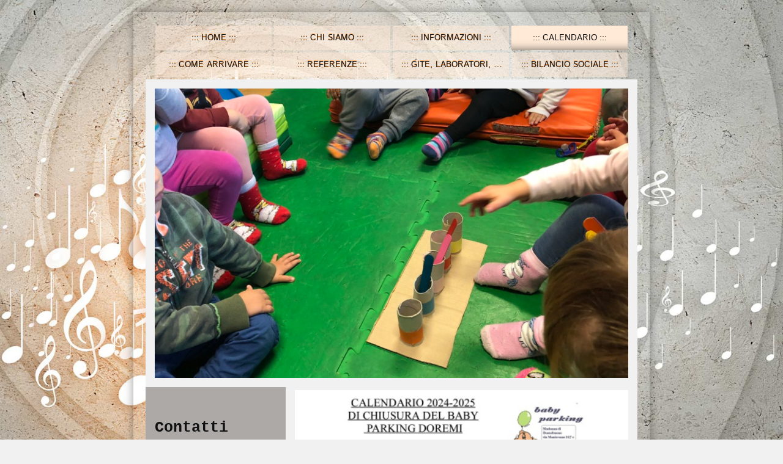

--- FILE ---
content_type: text/html; charset=UTF-8
request_url: https://www.babyparkingdoremi.com/calendario/
body_size: 5914
content:
<!DOCTYPE html>
<html lang="it"  ><head prefix="og: http://ogp.me/ns# fb: http://ogp.me/ns/fb# business: http://ogp.me/ns/business#">
    <meta http-equiv="Content-Type" content="text/html; charset=utf-8"/>
    <meta name="generator" content="IONOS MyWebsite"/>
        
    <link rel="dns-prefetch" href="//cdn.website-start.de/"/>
    <link rel="dns-prefetch" href="//106.mod.mywebsite-editor.com"/>
    <link rel="dns-prefetch" href="https://106.sb.mywebsite-editor.com/"/>
    <link rel="shortcut icon" href="//cdn.website-start.de/favicon.ico"/>
        <title>Babyparking DoReMi - Calendario</title>
    
    <style type="text/css">@media screen and (min-device-width: 1024px) {
            .mediumScreenDisabled { display:block }
            .smallScreenDisabled { display:block }
        }
        @media screen and (max-device-width: 1024px) { .mediumScreenDisabled { display:none } }
        @media screen and (max-device-width: 568px) { .smallScreenDisabled { display:none } }
                @media screen and (min-width: 1024px) {
            .mobilepreview .mediumScreenDisabled { display:block }
            .mobilepreview .smallScreenDisabled { display:block }
        }
        @media screen and (max-width: 1024px) { .mobilepreview .mediumScreenDisabled { display:none } }
        @media screen and (max-width: 568px) { .mobilepreview .smallScreenDisabled { display:none } }</style>
    <meta name="viewport" content="width=1025"/>

<meta name="format-detection" content="telephone=no"/>
        <meta name="keywords" content="asilo nido, educazione, tutto il giorno, sostegno, maestra, bambini, calendario"/>
            <meta name="description" content="Consultate il calendario di DoReMi a.r.l."/>
            <meta name="robots" content="index,follow"/>
        <link href="//cdn.website-start.de/templates/2047/style.css?1763478093678" rel="stylesheet" type="text/css"/>
    <link href="https://www.babyparkingdoremi.com/s/style/theming.css?1736452683" rel="stylesheet" type="text/css"/>
    <link href="//cdn.website-start.de/app/cdn/min/group/web.css?1763478093678" rel="stylesheet" type="text/css"/>
<link href="//cdn.website-start.de/app/cdn/min/moduleserver/css/it_IT/common,shoppingbasket?1763478093678" rel="stylesheet" type="text/css"/>
    <link href="//cdn.website-start.de/app/cdn/min/group/mobilenavigation.css?1763478093678" rel="stylesheet" type="text/css"/>
    <link href="https://106.sb.mywebsite-editor.com/app/logstate2-css.php?site=881021589&amp;t=1769060555" rel="stylesheet" type="text/css"/>

<script type="text/javascript">
    /* <![CDATA[ */
var stagingMode = '';
    /* ]]> */
</script>
<script src="https://106.sb.mywebsite-editor.com/app/logstate-js.php?site=881021589&amp;t=1769060555"></script>

    <link href="//cdn.website-start.de/templates/2047/print.css?1763478093678" rel="stylesheet" media="print" type="text/css"/>
    <script type="text/javascript">
    /* <![CDATA[ */
    var systemurl = 'https://106.sb.mywebsite-editor.com/';
    var webPath = '/';
    var proxyName = '';
    var webServerName = 'www.babyparkingdoremi.com';
    var sslServerUrl = 'https://www.babyparkingdoremi.com';
    var nonSslServerUrl = 'http://www.babyparkingdoremi.com';
    var webserverProtocol = 'http://';
    var nghScriptsUrlPrefix = '//106.mod.mywebsite-editor.com';
    var sessionNamespace = 'DIY_SB';
    var jimdoData = {
        cdnUrl:  '//cdn.website-start.de/',
        messages: {
            lightBox: {
    image : 'Immagine',
    of: 'di'
}

        },
        isTrial: 0,
        pageId: 122107    };
    var script_basisID = "881021589";

    diy = window.diy || {};
    diy.web = diy.web || {};

        diy.web.jsBaseUrl = "//cdn.website-start.de/s/build/";

    diy.context = diy.context || {};
    diy.context.type = diy.context.type || 'web';
    /* ]]> */
</script>

<script type="text/javascript" src="//cdn.website-start.de/app/cdn/min/group/web.js?1763478093678" crossorigin="anonymous"></script><script type="text/javascript" src="//cdn.website-start.de/s/build/web.bundle.js?1763478093678" crossorigin="anonymous"></script><script type="text/javascript" src="//cdn.website-start.de/app/cdn/min/group/mobilenavigation.js?1763478093678" crossorigin="anonymous"></script><script src="//cdn.website-start.de/app/cdn/min/moduleserver/js/it_IT/common,shoppingbasket?1763478093678"></script>
<script type="text/javascript" src="https://cdn.website-start.de/proxy/apps/aesai6/resource/dependencies/"></script><script type="text/javascript">
                    if (typeof require !== 'undefined') {
                        require.config({
                            waitSeconds : 10,
                            baseUrl : 'https://cdn.website-start.de/proxy/apps/aesai6/js/'
                        });
                    }
                </script><script type="text/javascript" src="//cdn.website-start.de/app/cdn/min/group/pfcsupport.js?1763478093678" crossorigin="anonymous"></script>    <meta property="og:type" content="business.business"/>
    <meta property="og:url" content="https://www.babyparkingdoremi.com/calendario/"/>
    <meta property="og:title" content="Babyparking DoReMi - Calendario"/>
            <meta property="og:description" content="Consultate il calendario di DoReMi a.r.l."/>
                <meta property="og:image" content="https://www.babyparkingdoremi.com/s/misc/logo.jpg?t=1766215160"/>
        <meta property="business:contact_data:country_name" content="Italia"/>
    
    
    
    
    
    
    
    
</head>


<body class="body diyBgActive  cc-pagemode-default diyfeSidebarLeft diy-market-it_IT" data-pageid="122107" id="page-122107">
    
    <div class="diyw">
        <!-- modified -->
<div class="diyweb">
	<div class="diyfeMobileNav">
		
<nav id="diyfeMobileNav" class="diyfeCA diyfeCA2" role="navigation">
    <a title="Apri/Chiudi navigazione">Apri/Chiudi navigazione</a>
    <ul class="mainNav1"><li class=" hasSubNavigation"><a data-page-id="122101" href="https://www.babyparkingdoremi.com/" class=" level_1"><span>Home</span></a></li><li class=" hasSubNavigation"><a data-page-id="122102" href="https://www.babyparkingdoremi.com/chi-siamo/" class=" level_1"><span>Chi siamo</span></a></li><li class=" hasSubNavigation"><a data-page-id="122103" href="https://www.babyparkingdoremi.com/informazioni/" class=" level_1"><span>Informazioni</span></a><span class="diyfeDropDownSubOpener">&nbsp;</span><div class="diyfeDropDownSubList diyfeCA diyfeCA3"><ul class="mainNav2"><li class=" hasSubNavigation"><a data-page-id="122104" href="https://www.babyparkingdoremi.com/informazioni/lo-staff/" class=" level_2"><span>Lo staff</span></a></li></ul></div></li><li class="current hasSubNavigation"><a data-page-id="122107" href="https://www.babyparkingdoremi.com/calendario/" class="current level_1"><span>Calendario</span></a></li><li class=" hasSubNavigation"><a data-page-id="122111" href="https://www.babyparkingdoremi.com/come-arrivare/" class=" level_1"><span>Come arrivare</span></a></li><li class=" hasSubNavigation"><a data-page-id="1509243" href="https://www.babyparkingdoremi.com/referenze/" class=" level_1"><span>Referenze</span></a></li><li class=" hasSubNavigation"><a data-page-id="122109" href="https://www.babyparkingdoremi.com/gite-laboratori-eventi/" class=" level_1"><span>Gite, laboratori,  eventi</span></a><span class="diyfeDropDownSubOpener">&nbsp;</span><div class="diyfeDropDownSubList diyfeCA diyfeCA3"><ul class="mainNav2"><li class=" hasSubNavigation"><a data-page-id="1592667" href="https://www.babyparkingdoremi.com/gite-laboratori-eventi/calendario-attività/" class=" level_2"><span>Calendario attività</span></a><span class="diyfeDropDownSubOpener">&nbsp;</span><div class="diyfeDropDownSubList diyfeCA diyfeCA3"><ul class="mainNav3"><li class=" hasSubNavigation"><a data-page-id="1594598" href="https://www.babyparkingdoremi.com/gite-laboratori-eventi/calendario-attività/centro-estivo/" class=" level_3"><span>Centro estivo</span></a></li></ul></div></li></ul></div></li><li class=" hasSubNavigation"><a data-page-id="1571688" href="https://www.babyparkingdoremi.com/bilancio-sociale/" class=" level_1"><span>Bilancio sociale</span></a></li></ul></nav>
	</div>
	<div class="diywebContainer">
		<div class="diywebHeader">
			<div class="diywebNav diywebNavMain diywebNav123 diyfeCA diyfeCA2">
				<div class="diywebLiveArea">
					<div class="webnavigation"><ul id="mainNav1" class="mainNav1"><li class="navTopItemGroup_1"><a data-page-id="122101" href="https://www.babyparkingdoremi.com/" class="level_1"><span>Home</span></a></li><li class="navTopItemGroup_2"><a data-page-id="122102" href="https://www.babyparkingdoremi.com/chi-siamo/" class="level_1"><span>Chi siamo</span></a></li><li class="navTopItemGroup_3"><a data-page-id="122103" href="https://www.babyparkingdoremi.com/informazioni/" class="level_1"><span>Informazioni</span></a></li><li class="navTopItemGroup_4"><a data-page-id="122107" href="https://www.babyparkingdoremi.com/calendario/" class="current level_1"><span>Calendario</span></a></li><li class="navTopItemGroup_5"><a data-page-id="122111" href="https://www.babyparkingdoremi.com/come-arrivare/" class="level_1"><span>Come arrivare</span></a></li><li class="navTopItemGroup_6"><a data-page-id="1509243" href="https://www.babyparkingdoremi.com/referenze/" class="level_1"><span>Referenze</span></a></li><li class="navTopItemGroup_7"><a data-page-id="122109" href="https://www.babyparkingdoremi.com/gite-laboratori-eventi/" class="level_1"><span>Gite, laboratori,  eventi</span></a></li><li class="navTopItemGroup_8"><a data-page-id="1571688" href="https://www.babyparkingdoremi.com/bilancio-sociale/" class="level_1"><span>Bilancio sociale</span></a></li></ul></div>
				</div>
			</div>
		</div>
		<div class="diywebEmotionHeader diyfeCA diyfeCA1">
			<div class="diywebLiveArea">
				
<style type="text/css" media="all">
.diyw div#emotion-header {
        max-width: 774px;
        max-height: 490px;
                background: #eeeeee;
    }

.diyw div#emotion-header-title-bg {
    left: 0%;
    top: 20%;
    width: 100%;
    height: 26%;

    background-color: #ffffff;
    opacity: 0.29;
    filter: alpha(opacity = 28.77);
    display: none;}
.diyw img#emotion-header-logo {
    left: 1.51%;
    top: 0.60%;
    background: transparent;
            width: 24.42%;
        height: 40.00%;
                    display: none;
    }

.diyw div#emotion-header strong#emotion-header-title {
    left: 5%;
    top: 20%;
    color: #b504b7;
        font: italic bold 36px/120% Georgia, serif;
}

.diyw div#emotion-no-bg-container{
    max-height: 490px;
}

.diyw div#emotion-no-bg-container .emotion-no-bg-height {
    margin-top: 63.31%;
}
</style>
<div id="emotion-header" data-action="loadView" data-params="active" data-imagescount="10">
            <img src="https://www.babyparkingdoremi.com/s/img/emotionheader.jpeg?1729106865.774px.490px" id="emotion-header-img" alt=""/>
            
        <div id="ehSlideshowPlaceholder">
            <div id="ehSlideShow">
                <div class="slide-container">
                                        <div style="background-color: #eeeeee">
                            <img src="https://www.babyparkingdoremi.com/s/img/emotionheader.jpeg?1729106865.774px.490px" alt=""/>
                        </div>
                                    </div>
            </div>
        </div>


        <script type="text/javascript">
        //<![CDATA[
                diy.module.emotionHeader.slideShow.init({ slides: [{"url":"https:\/\/www.babyparkingdoremi.com\/s\/img\/emotionheader.jpeg?1729106865.774px.490px","image_alt":"","bgColor":"#eeeeee"},{"url":"https:\/\/www.babyparkingdoremi.com\/s\/img\/emotionheader_1.jpeg?1729106865.774px.490px","image_alt":"","bgColor":"#eeeeee"},{"url":"https:\/\/www.babyparkingdoremi.com\/s\/img\/emotionheader_2.jpeg?1729106865.774px.490px","image_alt":"","bgColor":"#eeeeee"},{"url":"https:\/\/www.babyparkingdoremi.com\/s\/img\/emotionheader_3.jpeg?1729106865.774px.490px","image_alt":"","bgColor":"#eeeeee"},{"url":"https:\/\/www.babyparkingdoremi.com\/s\/img\/emotionheader_4.jpeg?1729106865.774px.490px","image_alt":"","bgColor":"#eeeeee"},{"url":"https:\/\/www.babyparkingdoremi.com\/s\/img\/emotionheader_5.jpeg?1729106865.774px.490px","image_alt":"","bgColor":"#eeeeee"},{"url":"https:\/\/www.babyparkingdoremi.com\/s\/img\/emotionheader_6.jpeg?1729106865.774px.490px","image_alt":"","bgColor":"#eeeeee"},{"url":"https:\/\/www.babyparkingdoremi.com\/s\/img\/emotionheader_7.jpeg?1729106865.774px.490px","image_alt":"","bgColor":"#eeeeee"},{"url":"https:\/\/www.babyparkingdoremi.com\/s\/img\/emotionheader_8.jpeg?1729106865.774px.490px","image_alt":"","bgColor":"#eeeeee"},{"url":"https:\/\/www.babyparkingdoremi.com\/s\/img\/emotionheader_9.jpeg?1729106865.774px.490px","image_alt":"","bgColor":"#eeeeee"}] });
        //]]>
        </script>

    
                        <a href="https://www.babyparkingdoremi.com/">
        
                    <img id="emotion-header-logo" src="https://www.babyparkingdoremi.com/s/misc/logo.jpg?t=1766215161" alt=""/>
        
                    </a>
            
    
            <strong id="emotion-header-title" style="text-align: right"></strong>
                    <div class="notranslate">
                <svg xmlns="http://www.w3.org/2000/svg" version="1.1" id="emotion-header-title-svg" viewBox="0 0 774 490" preserveAspectRatio="xMinYMin meet"><text style="font-family:Georgia, serif;font-size:36px;font-style:italic;font-weight:bold;fill:#b504b7;line-height:1.2em;"><tspan x="100%" style="text-anchor: end" dy="0.95em"> </tspan></text></svg>
            </div>
            
    
    <script type="text/javascript">
    //<![CDATA[
    (function ($) {
        function enableSvgTitle() {
                        var titleSvg = $('svg#emotion-header-title-svg'),
                titleHtml = $('#emotion-header-title'),
                emoWidthAbs = 774,
                emoHeightAbs = 490,
                offsetParent,
                titlePosition,
                svgBoxWidth,
                svgBoxHeight;

                        if (titleSvg.length && titleHtml.length) {
                offsetParent = titleHtml.offsetParent();
                titlePosition = titleHtml.position();
                svgBoxWidth = titleHtml.width();
                svgBoxHeight = titleHtml.height();

                                titleSvg.get(0).setAttribute('viewBox', '0 0 ' + svgBoxWidth + ' ' + svgBoxHeight);
                titleSvg.css({
                   left: Math.roundTo(100 * titlePosition.left / offsetParent.width(), 3) + '%',
                   top: Math.roundTo(100 * titlePosition.top / offsetParent.height(), 3) + '%',
                   width: Math.roundTo(100 * svgBoxWidth / emoWidthAbs, 3) + '%',
                   height: Math.roundTo(100 * svgBoxHeight / emoHeightAbs, 3) + '%'
                });

                titleHtml.css('visibility','hidden');
                titleSvg.css('visibility','visible');
            }
        }

        
            var posFunc = function($, overrideSize) {
                var elems = [], containerWidth, containerHeight;
                                    elems.push({
                        selector: '#emotion-header-title',
                        overrideSize: true,
                        horPos: 22.29,
                        vertPos: 4.29                    });
                    lastTitleWidth = $('#emotion-header-title').width();
                                                elems.push({
                    selector: '#emotion-header-title-bg',
                    horPos: 0,
                    vertPos: 53.57                });
                                
                containerWidth = parseInt('774');
                containerHeight = parseInt('490');

                for (var i = 0; i < elems.length; ++i) {
                    var el = elems[i],
                        $el = $(el.selector),
                        pos = {
                            left: el.horPos,
                            top: el.vertPos
                        };
                    if (!$el.length) continue;
                    var anchorPos = $el.anchorPosition();
                    anchorPos.$container = $('#emotion-header');

                    if (overrideSize === true || el.overrideSize === true) {
                        anchorPos.setContainerSize(containerWidth, containerHeight);
                    } else {
                        anchorPos.setContainerSize(null, null);
                    }

                    var pxPos = anchorPos.fromAnchorPosition(pos),
                        pcPos = anchorPos.toPercentPosition(pxPos);

                    var elPos = {};
                    if (!isNaN(parseFloat(pcPos.top)) && isFinite(pcPos.top)) {
                        elPos.top = pcPos.top + '%';
                    }
                    if (!isNaN(parseFloat(pcPos.left)) && isFinite(pcPos.left)) {
                        elPos.left = pcPos.left + '%';
                    }
                    $el.css(elPos);
                }

                // switch to svg title
                enableSvgTitle();
            };

                        var $emotionImg = jQuery('#emotion-header-img');
            if ($emotionImg.length > 0) {
                // first position the element based on stored size
                posFunc(jQuery, true);

                // trigger reposition using the real size when the element is loaded
                var ehLoadEvTriggered = false;
                $emotionImg.one('load', function(){
                    posFunc(jQuery);
                    ehLoadEvTriggered = true;
                                        diy.module.emotionHeader.slideShow.start();
                                    }).each(function() {
                                        if(this.complete || typeof this.complete === 'undefined') {
                        jQuery(this).load();
                    }
                });

                                noLoadTriggeredTimeoutId = setTimeout(function() {
                    if (!ehLoadEvTriggered) {
                        posFunc(jQuery);
                    }
                    window.clearTimeout(noLoadTriggeredTimeoutId)
                }, 5000);//after 5 seconds
            } else {
                jQuery(function(){
                    posFunc(jQuery);
                });
            }

                        if (jQuery.isBrowser && jQuery.isBrowser.ie8) {
                var longTitleRepositionCalls = 0;
                longTitleRepositionInterval = setInterval(function() {
                    if (lastTitleWidth > 0 && lastTitleWidth != jQuery('#emotion-header-title').width()) {
                        posFunc(jQuery);
                    }
                    longTitleRepositionCalls++;
                    // try this for 5 seconds
                    if (longTitleRepositionCalls === 5) {
                        window.clearInterval(longTitleRepositionInterval);
                    }
                }, 1000);//each 1 second
            }

            }(jQuery));
    //]]>
    </script>

    </div>

			</div>
		</div>
		<div class="diywebContent diyfeCA diyfeCA1">
			<div class="diywebLiveArea">
				<div class="diywebMain">
					<div class="diywebGutter">
						
        <div id="content_area">
        	<div id="content_start"></div>
        	
        
        <div id="matrix_120522" class="sortable-matrix" data-matrixId="120522"><div class="n module-type-imageSubtitle diyfeLiveArea "> <div class="clearover imageSubtitle imageFitWidth" id="imageSubtitle-34433217">
    <div class="align-container align-left" style="max-width: 430px">
        <a class="imagewrapper" href="https://www.babyparkingdoremi.com/s/cc_images/teaserbox_65916044.jpeg?t=1729105409" rel="lightbox[34433217]">
            <img id="image_65916044" src="https://www.babyparkingdoremi.com/s/cc_images/cache_65916044.jpeg?t=1729105409" alt="" style="max-width: 430px; height:auto"/>
        </a>

        
    </div>

</div>

<script type="text/javascript">
//<![CDATA[
jQuery(function($) {
    var $target = $('#imageSubtitle-34433217');

    if ($.fn.swipebox && Modernizr.touch) {
        $target
            .find('a[rel*="lightbox"]')
            .addClass('swipebox')
            .swipebox();
    } else {
        $target.tinyLightbox({
            item: 'a[rel*="lightbox"]',
            cycle: false,
            hideNavigation: true
        });
    }
});
//]]>
</script>
 </div><div class="n module-type-imageSubtitle diyfeLiveArea "> <div class="clearover imageSubtitle" id="imageSubtitle-34600276">
    <div class="align-container align-center" style="max-width: 166px">
        <a class="imagewrapper" href="https://www.babyparkingdoremi.com/s/cc_images/teaserbox_66296962.png?t=1740422664" rel="lightbox[34600276]">
            <img id="image_66296962" src="https://www.babyparkingdoremi.com/s/cc_images/cache_66296962.png?t=1740422664" alt="" style="max-width: 166px; height:auto"/>
        </a>

        
    </div>

</div>

<script type="text/javascript">
//<![CDATA[
jQuery(function($) {
    var $target = $('#imageSubtitle-34600276');

    if ($.fn.swipebox && Modernizr.touch) {
        $target
            .find('a[rel*="lightbox"]')
            .addClass('swipebox')
            .swipebox();
    } else {
        $target.tinyLightbox({
            item: 'a[rel*="lightbox"]',
            cycle: false,
            hideNavigation: true
        });
    }
});
//]]>
</script>
 </div></div>
        
        
        </div>
					</div>
				</div>
				<div class="diywebFond diyfeCA diyfeCA3"></div>
				<div class="diywebSecondary diyfeCA diyfeCA3">
					<div class="diywebNav diywebNav23">
						<div class="diywebGutter">
							<div class="webnavigation"></div>
						</div>
					</div>
					<div class="diywebSidebar">
						<div class="diywebGutter">
							<div id="matrix_120508" class="sortable-matrix" data-matrixId="120508"><div class="n module-type-header diyfeLiveArea "> <h2><span class="diyfeDecoration">Contatti</span></h2> </div><div class="n module-type-text diyfeLiveArea "> <p><span style="font-size:16px;">Telefono</span></p>
<p> </p>
<p><strong><span style="font-size:18px;"><a href="tel:045%20951306">045/ 951306</a>        </span></strong></p>
<p> </p>
<p><strong><span style="font-size:18px;"><a href="tel:366/6324132">3</a><a href="tel:33/4749589">33/4749589</a></span></strong></p>
<p> </p>
<p><span style="font-size:16px;">Orari di apertura</span></p>
<p><span style="font-size:16px;">Da lunedi a Venerdi dalle 07.30 alle 16 -18</span></p>
<p><span style="font-size:16px;">Sabato su richiesta</span></p>
<p> </p>
<p><span style="font-size:16px;">Potete anche contattarci compilando il nostro <a href="javascript:void(0);">modulo online</a>.</span></p> </div><div class="n module-type-hr diyfeLiveArea "> <div style="padding: 0px 0px">
    <div class="hr"></div>
</div>
 </div><div class="n module-type-header diyfeLiveArea "> <h2><span class="diyfeDecoration">Nuovo sito web</span></h2> </div><div class="n module-type-text diyfeLiveArea "> <p>Informatevi sulle <a href="javascript:void(0);">novità</a>.</p> </div><div class="n module-type-text diyfeLiveArea "> <p>Abbiamo aggiornato il nostro sito. Venite a visitarci!</p> </div><div class="n module-type-hr diyfeLiveArea "> <div style="padding: 0px 0px">
    <div class="hr"></div>
</div>
 </div><div class="n module-type-hr diyfeLiveArea "> <div style="padding: 0px 0px">
    <div class="hr"></div>
</div>
 </div></div>
						</div>
					</div><!-- .diywebSidebar -->
				</div><!-- .diywebSecondary -->
			</div>
		</div><!-- .diywebContent -->
	</div><!-- .diywebContainer -->
	<div class="diywebContainer">
		<div class="diywebFooter">
			<div class="diywebLiveArea">
				<div id="contentfooter">
    <div class="leftrow">
                        <a rel="nofollow" href="javascript:window.print();">
                    <img class="inline" height="14" width="18" src="//cdn.website-start.de/s/img/cc/printer.gif" alt=""/>
                    Stampa                </a> <span class="footer-separator">|</span>
                <a href="https://www.babyparkingdoremi.com/sitemap/">Mappa del sito</a>
                        <br/> © DoReMi a.r.l Via mantovana 127c 37137 Verona Partita IVA:
            </div>
    <script type="text/javascript">
        window.diy.ux.Captcha.locales = {
            generateNewCode: 'Genera nuovo codice',
            enterCode: 'Inserisci il codice'
        };
        window.diy.ux.Cap2.locales = {
            generateNewCode: 'Genera nuovo codice',
            enterCode: 'Inserisci il codice'
        };
    </script>
    <div class="rightrow">
                    <span class="loggedout">
                <a rel="nofollow" id="login" href="https://login.1and1-editor.com/881021589/www.babyparkingdoremi.com/it?pageId=122107">
                    Accedi                </a>
            </span>
                
                <span class="loggedin">
            <a rel="nofollow" id="logout" href="https://106.sb.mywebsite-editor.com/app/cms/logout.php">Esci</a> <span class="footer-separator">|</span>
            <a rel="nofollow" id="edit" href="https://106.sb.mywebsite-editor.com/app/881021589/122107/">Modifica pagina</a>
        </span>
    </div>
</div>
            <div id="loginbox" class="hidden">
                <script type="text/javascript">
                    /* <![CDATA[ */
                    function forgotpw_popup() {
                        var url = 'https://password.1and1.it/xml/request/RequestStart';
                        fenster = window.open(url, "fenster1", "width=600,height=400,status=yes,scrollbars=yes,resizable=yes");
                        // IE8 doesn't return the window reference instantly or at all.
                        // It may appear the call failed and fenster is null
                        if (fenster && fenster.focus) {
                            fenster.focus();
                        }
                    }
                    /* ]]> */
                </script>
                                <img class="logo" src="//cdn.website-start.de/s/img/logo.gif" alt="IONOS" title="IONOS"/>

                <div id="loginboxOuter"></div>
            </div>
        

			</div>
		</div><!-- .diywebFooter -->
	</div>
</div><!-- .diyweb -->    </div>

    
    </body>


<!-- rendered at Sat, 20 Dec 2025 08:19:22 +0100 -->
</html>
